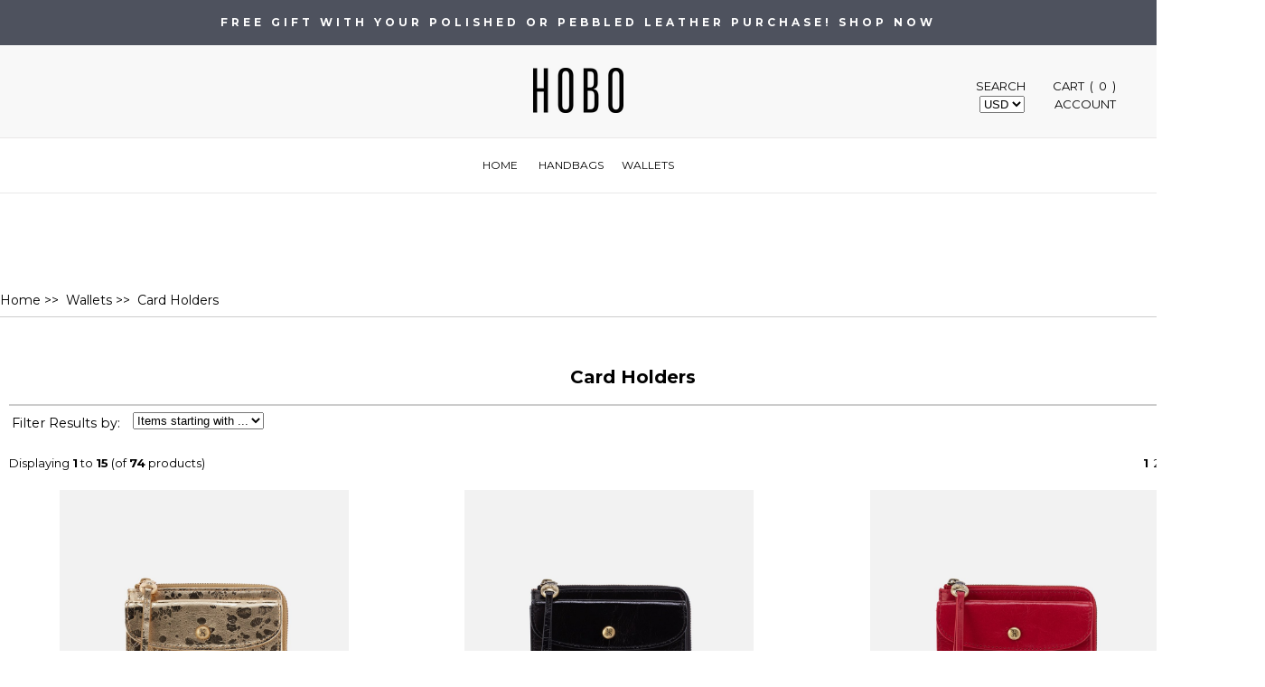

--- FILE ---
content_type: text/html; charset=utf-8
request_url: https://www.hobo--handbags.com/card-holders-c-9_11/
body_size: 7328
content:
<!DOCTYPE html PUBLIC "-//W3C//DTD XHTML 1.0 Transitional//EN" "http://www.w3.org/TR/xhtml1/DTD/xhtml1-transitional.dtd">
<html xmlns="http://www.w3.org/1999/xhtml" dir="ltr" lang="en">
<head>
<title>Card Holders : Hobo Handbags | Leather Handbags, Purses & Wallets Crafted For Discovery</title>
<meta http-equiv="Content-Type" content="text/html; charset=utf-8" />
<meta name="keywords" content="hobo handbags,hobo bags,hobo purses,hobo wallets Card Holders" />
<meta name="description" content="Hobo Handbags | Leather Handbags, Purses & Wallets Crafted For Discovery : Card Holders - hobo handbags,hobo bags,hobo purses,hobo wallets" />
<meta http-equiv="imagetoolbar" content="no" />
<meta name="author" content="" />
<meta name="generator" content="" />
  <link rel="stylesheet" type="text/css" href="//fonts.googleapis.com/css?family=Oswald:300,400,700">
<link href='//fonts.googleapis.com/css?family=Montserrat:400,700' rel='stylesheet' type='text/css'>
<link rel="stylesheet" href="//fonts.googleapis.com/css?family=Dancing+Script:400,700" />

<base href="/" />
<link rel="canonical" href="https://www.hobo--handbags.com/card-holders-c-9_11/" />

<link rel="stylesheet" type="text/css" href="includes/templates/classic/css/stylesheet.css" />
<link rel="stylesheet" type="text/css" href="includes/templates/classic/css/stylesheet2.css" />
<link rel="stylesheet" type="text/css" href="includes/templates/classic/css/stylesheet_cart.css" />
<link rel="stylesheet" type="text/css" href="includes/templates/classic/css/stylesheet_css_buttons.css" />
<link rel="stylesheet" type="text/css" href="includes/templates/classic/css/stylesheet_font-awesome.css" />
<link rel="stylesheet" type="text/css" href="includes/templates/classic/css/stylesheet_font-awesome.min.css" />
<link rel="stylesheet" type="text/css" href="includes/templates/classic/css/stylesheet_size.css" />
<link rel="stylesheet" type="text/css" href="includes/templates/classic/css/stylesheet_swiper.min.css" />
<link rel="stylesheet" type="text/css" media="print" href="includes/templates/classic/css/print_stylesheet.css" />
<script type="text/javascript" src="includes/templates/classic/jscript/jscript_00_jquery-2.1.1.min.js"></script>
<script type="text/javascript" src="includes/templates/classic/jscript/jscript_swiper.min.js"></script>
  <script>window.jQuery || document.write('<script src="//code.jquery.com/jquery-1.11.1.min.js"><\/script>');</script>
  <script>window.jQuery || document.write('<script src="includes/templates/classic/jscript/jquery.min.js"><\/script>');</script>

<link rel="stylesheet" type="text/css" href="includes/templates/classic/css/zen_lightbox.css"><script type="text/javascript">
        if (typeof jQuery == 'undefined') {  
  document.write("<scr" + "ipt type=\"text/javascript\" src=\"//code.jquery.com/jquery-1.11.3.min.js\"></scr" + "ipt>");
  }
</script>
<script language="javascript" type="text/javascript"><!--
/*
	Slimbox v2.04 - The ultimate lightweight Lightbox clone for jQuery
	(c) 2007-2010 Christophe Beyls <http://www.digitalia.be>
	MIT-style license.
*/
eval(function(p,a,c,k,e,r){e=function(c){return(c<a?'':e(parseInt(c/a)))+((c=c%a)>35?String.fromCharCode(c+29):c.toString(36))};if(!''.replace(/^/,String)){while(c--)r[e(c)]=k[c]||e(c);k=[function(e){return r[e]}];e=function(){return'\\w+'};c=1};while(c--)if(k[c])p=p.replace(new RegExp('\\b'+e(c)+'\\b','g'),k[c]);return p}('(3(w){5 E=w(18),u,f,F=-1,n,x,D,v,y,L,r,m=!18.23,s=[],l=1r.24,k={},t=1f 19(),J=1f 19(),H,a,g,p,I,d,G,c,A,K;w(3(){w("25").1a(w([H=w(\'<Z 9="26" />\').12(C)[0],a=w(\'<Z 9="28" />\')[0],G=w(\'<Z 9="29" />\')[0]]).6("16","1s"));g=w(\'<Z 9="1t" />\').1u(a).1a(p=w(\'<Z 11="1g: 2a;" />\').1a([I=w(\'<a 9="2b" 1b="#" />\').12(B)[0],d=w(\'<a 9="2c" 1b="#" />\').12(e)[0]])[0])[0];c=w(\'<Z 9="2d" />\').1u(G).1a([w(\'<a 9="2e" 1b="#" />\').12(C)[0],A=w(\'<Z 9="2f" />\')[0],K=w(\'<Z 9="2g" />\')[0],w(\'<Z 11="2h: 2i;" />\')[0]])[0]});w.1h=3(O,N,M){u=w.2j({17:1i,1v:0.8,1j:1c,1k:1c,1l:"2k",1w:1x,1y:1x,1z:1c,1A:1c,1B:"19 {x} 2l {y}",1C:[27,2m,2n],1D:[2o,2p],1E:[2q,2r]},M);4(2s O=="2t"){O=[[O,N]];N=0}y=E.1F()+(E.X()/2);L=u.1w;r=u.1y;w(a).6({1d:1G.1H(0,y-(r/2)),Y:L,X:r,1m:-L/2}).1n();v=m||(H.1I&&(H.1I.1g!="2u"));4(v){H.11.1g="2v"}w(H).6("1J",u.1v).1K(u.1j);z();j(1);f=O;u.17=u.17&&(f.13>1);7 b(N)};w.2w.1h=3(M,P,O){P=P||3(Q){7[Q.1b,Q.2x]};O=O||3(){7 1L};5 N=1M;7 N.1N("12").12(3(){5 S=1M,U=0,T,Q=0,R;T=w.2y(N,3(W,V){7 O.2z(S,W,V)});2A(R=T.13;Q<R;++Q){4(T[Q]==S){U=Q}T[Q]=P(T[Q],Q)}7 w.1h(T,U,M)})};3 z(){5 N=E.2B(),M=E.Y();w([a,G]).6("1O",N+(M/2));4(v){w(H).6({1O:N,1d:E.1F(),Y:M,X:E.X()})}}3 j(M){4(M){w("2C").2D(m?"2E":"2F").1P(3(O,P){s[O]=[P,P.11.10];P.11.10="1e"})}1o{w.1P(s,3(O,P){P[0].11.10=P[1]});s=[]}5 N=M?"2G":"1N";E[N]("2H 2I",z);w(1r)[N]("2J",o)}3 o(O){5 N=O.2K,M=w.2L;7(M(N,u.1C)>=0)?C():(M(N,u.1E)>=0)?e():(M(N,u.1D)>=0)?B():1Q}3 B(){7 b(x)}3 e(){7 b(D)}3 b(M){4(M>=0){F=M;n=f[F][0];x=(F||(u.17?f.13:0))-1;D=((F+1)%f.13)||(u.17?0:-1);q();a.1R="2M";k=1f 19();k.1S=i;k.14=n}7 1i}3 i(){a.1R="";5 b=18.2N-15;5 c=18.2O-20;5 e=(b>c)?c:b;5 j=k.Y;5 l=k.X;4(j>l){l=e*l/j;j=e}1o{j=e*j/l;l=e}4(k.Y>j||k.X>l){$(g).6({1T:"1U("+n+")",2P:""+j+"1V "+l+"1V",10:"1e",16:"2Q"});$(p).Y(j);$([p,I,d]).X(l)}1o{$(g).6({1T:"1U("+n+")",10:"1e",16:""});$(p).Y(k.Y);$([p,I,d]).X(k.X)}$(\'#1t\').6(\'2R-2S\',\'2T\');w(A).1W(f[F][1]||"");w(K).1W((((f.13>1)&&u.1B)||"").1X(/{x}/,F+1).1X(/{y}/,f.13));4(x>=0){t.14=f[x][0]}4(D>=0){J.14=f[D][0]}L=g.1Y;r=g.1p;5 M=1G.1H(0,y-(r/2));4(a.1p!=r){w(a).1q({X:r,1d:M},u.1k,u.1l)}4(a.1Y!=L){w(a).1q({Y:L,1m:-L/2},u.1k,u.1l)}w(a).2U(3(){w(G).6({Y:L,1d:M+r,1m:-L/2,10:"1e",16:""});w(g).6({16:"1s",10:"",1J:""}).1K(u.1z,h)})}3 h(){4(x>=0){w(I).1n()}4(D>=0){w(d).1n()}w(c).6("1Z",-c.1p).1q({1Z:0},u.1A);G.11.10=""}3 q(){k.1S=1Q;k.14=t.14=J.14=n;w([a,g,c]).21(1L);w([I,d,g,G]).22()}3 C(){4(F>=0){q();F=x=D=-1;w(a).22();w(H).21().2V(u.1j,j)}7 1i}})(2W);',62,183,'|||function|if|var|css|return||id||||||||||||||||||||||||||||||||||||||||||||||||||height|width|div|visibility|style|click|length|src||display|loop|window|Image|append|href|400|top|hidden|new|position|slimbox|false|overlayFadeDuration|resizeDuration|resizeEasing|marginLeft|show|else|offsetHeight|animate|document|none|lbImage|appendTo|overlayOpacity|initialWidth|250|initialHeight|imageFadeDuration|captionAnimationDuration|counterText|closeKeys|previousKeys|nextKeys|scrollTop|Math|max|currentStyle|opacity|fadeIn|true|this|unbind|left|each|null|className|onload|backgroundImage|url|px|html|replace|offsetWidth|marginTop||stop|hide|XMLHttpRequest|documentElement|body|lbOverlay||lbCenter|lbBottomContainer|relative|lbPrevLink|lbNextLink|lbBottom|lbCloseLink|lbCaption|lbNumber|clear|both|extend|swing|of|88|67|37|80|39|78|typeof|string|fixed|absolute|fn|title|grep|call|for|scrollLeft|object|add|select|embed|bind|scroll|resize|keydown|which|inArray|lbLoading|innerWidth|innerHeight|backgroundSize|block|background|size|contain|queue|fadeOut|jQuery'.split('|'),0,{}))
// AUTOLOAD CODE BLOCK (MAY BE CHANGED OR REMOVED)
if (!/android|iphone|ipod|series60|symbian|windows ce|blackberry/i.test(navigator.userAgent)) {
	jQuery(function($) {
		$("a[rel^='lightbox']").slimbox({/* Put custom options here */
		
				loop: false,
				initialWidth: 100, //1024
				initialHeight: 100, //768
				overlayOpacity: 0.8,
				overlayFadeDuration: 800,
				resizeDuration: 400,
				resizeEasing: "easeOutElastic",
				imageFadeDuration: 400,
				counterText: "<strong>{x}</strong> of <strong>{y}</strong>",
				previousKeys: [37, 80, 16],
				nextKeys: [39, 78, 17],
				closeKeys: [27, 70],
				captionAnimationDuration: 0,
		
		}, null, function(el) {
			return (this == el) || ((this.rel.length > 8) && (this.rel == el.rel));
		});
	});
}
jQuery(function($) {
        $("a[rel^='lightbox']").slimbox({overlayOpacity:0.8,overlayFadeDuration:400,resizeDuration:400,resizeTransition:false,initialWidth:250,initialHeight:250,imageFadeDuration:400,captionAnimationDuration:400,counterText:false,closeKeys:[false],previousKeys:[false],nextKeys:[false]}, function(el) 
        {
                return [el.href, el.title /* + '<br /><a href="' + el.href + '">Download this image</a>'*/];
        }, function(el) {
                return (this == el) || ((this.rel.length > 8) && (this.rel == el.rel));
        });
        });
//--></script>

</head>

<body id="indexBody">

<div class="topDiv">



<!--bof-header logo and navigation display-->
<div class="navbar-inner">
  <div class="topx">
     FREE GIFT WITH YOUR POLISHED OR PEBBLED LEATHER PURCHASE! SHOP NOW
    </div>
    <div style="clear: both;"></div>
	<div class="headerss">
          <div class="leftlogos">
              &nbsp;
          </div>
          <div class="centermenu">
               <a href="https://www.hobo--handbags.com/"><img src="images/logo.png"></a>
          </div>
          <div class="rightacc">
              
            <ul>
                     <li><a href="shopping_cart.html">Cart&nbsp;&nbsp;(&nbsp;&nbsp;0&nbsp;&nbsp;)</a></li>
                      
                       <li class="searchlic"><a onclick="$('.searchdiv').toggle()" href="javascript:void(0)">Search</a><div style="display: none;" class="searchdiv"><form name="quick_find_header" action="https://www.hobo--handbags.com/index.php?main_page=advanced_search_result" method="get"><input type="hidden" name="main_page" value="advanced_search_result" /><input type="hidden" name="search_in_description" value="1" /><input type="text" name="keyword" id="searchText" value="Enter search keywords here" onfocus="if (this.value == 'Enter search keywords here') this.value = '';" onblur="if (this.value == '') this.value = 'Enter search keywords here';" />&nbsp;<button class="fa fa-search button" type="submit"></button></form></div></li>
                       <li><a href="account.html">Account</a></li>
                       <li>            <form name="currencies" action="https://www.hobo--handbags.com/" method="get">               
            <select name="currency"  onchange="this.form.submit();">
  <option value="USD" selected="selected">USD</option>
  <option value="EUR">EUR</option>
  <option value="GBP">GBP</option>
  <option value="CAD">CAD</option>
  <option value="AUD">AUD</option>
  <option value="VND">VND</option>
</select>
<input type="hidden" name="main_page" value="index" /><input type="hidden" name="cPath" value="9_11" />            </form>
             </li>
                
               
                
                
                </ul>

          </div> 
          <div style="clear: both"></div>
    </div>
    <div style="clear: both"></div>
    <div class="menuss">
      
      <ul id="dropdown-menu">
            <li class="topNavList homea"><a href="https://www.hobo--handbags.com/">Home</a></li>
            <li class="topNavList"><a href="https://www.hobo--handbags.com/handbags-c-1/">Handbags</a></li><li class="topNavList"><a href="https://www.hobo--handbags.com/wallets-c-9/">Wallets</a></li>
          </ul>  
    </div>
  

</div>





<div style="clear: both"></div>

<div style="clear: both"></div>



<div style="clear: both"></div>
  </div>
  
<div class="brd">
<!-- bof  breadcrumb -->
    <div id="navBreadCrumb">  <a href="https://www.hobo--handbags.com/">Home</a>&nbsp;>>&nbsp;
  <a href="https://www.hobo--handbags.com/wallets-c-9/">Wallets</a>&nbsp;>>&nbsp;
Card Holders
</div>
<!-- eof breadcrumb -->
<div style="clear: both"></div>
</div>

<div width="100%" id="contentMainWrapper">


  <div class="tableCenterDiv">
    <div class="div2">


<div class="centerColumn" id="indexProductList">

<h1 id="productListHeading">Card Holders</h1>




<form name="filter" action="https://www.hobo--handbags.com/" method="get"><label class="inputLabel">Filter Results by:</label><input type="hidden" name="main_page" value="index" /><input type="hidden" name="cPath" value="9_11" /><input type="hidden" name="sort" value="20a" /><select name="alpha_filter_id" onchange="this.form.submit()">
  <option value="0">Items starting with ...</option>
  <option value="65">A</option>
  <option value="66">B</option>
  <option value="67">C</option>
  <option value="68">D</option>
  <option value="69">E</option>
  <option value="70">F</option>
  <option value="71">G</option>
  <option value="72">H</option>
  <option value="73">I</option>
  <option value="74">J</option>
  <option value="75">K</option>
  <option value="76">L</option>
  <option value="77">M</option>
  <option value="78">N</option>
  <option value="79">O</option>
  <option value="80">P</option>
  <option value="81">Q</option>
  <option value="82">R</option>
  <option value="83">S</option>
  <option value="84">T</option>
  <option value="85">U</option>
  <option value="86">V</option>
  <option value="87">W</option>
  <option value="88">X</option>
  <option value="89">Y</option>
  <option value="90">Z</option>
  <option value="48">0</option>
  <option value="49">1</option>
  <option value="50">2</option>
  <option value="51">3</option>
  <option value="52">4</option>
  <option value="53">5</option>
  <option value="54">6</option>
  <option value="55">7</option>
  <option value="56">8</option>
  <option value="57">9</option>
</select>
</form>
<br class="clearBoth" />

<form name="multiple_products_cart_quantity" action="https://www.hobo--handbags.com/card-holders-c-9_11/?sort=20a&amp;action=multiple_products_add_product" method="post" enctype="multipart/form-data"><input type="hidden" name="securityToken" value="c802ce05123fa94ceae133d3043186fd" /><div id="productListing">
<br class="clearBoth" />

<div id="productsListingTopNumber" class="navSplitPagesResult back">Displaying <strong>1</strong> to <strong>15</strong> (of <strong>74</strong> products)</div>
<div id="productsListingListingTopLinks" class="navSplitPagesLinks forward"> &nbsp;<strong class="current">1</strong>&nbsp;&nbsp;<a href="https://www.hobo--handbags.com/card-holders-c-9_11/?sort=20a&amp;page=2" title=" Page 2 ">2</a>&nbsp;&nbsp;<a href="https://www.hobo--handbags.com/card-holders-c-9_11/?sort=20a&amp;page=3" title=" Page 3 ">3</a>&nbsp;&nbsp;<a href="https://www.hobo--handbags.com/card-holders-c-9_11/?sort=20a&amp;page=4" title=" Page 4 ">4</a>&nbsp;&nbsp;<a href="https://www.hobo--handbags.com/card-holders-c-9_11/?sort=20a&amp;page=5" title=" Page 5 ">5</a>&nbsp;&nbsp;<a href="https://www.hobo--handbags.com/card-holders-c-9_11/?sort=20a&amp;page=2" title=" Next Page ">[Next&nbsp;&gt;&gt;]</a>&nbsp;</div>
<br class="clearBoth" />


    <div class="centerBoxContentsProducts centeredContent back" style="width:32.5%;"><div class="product-col"><div class="productsImgs"><a href="https://www.hobo--handbags.com/card-holders-c-9_11/hobo-addi-card-case-in-metallic-leather-gilded-marble-p-797.html"><img src="images/Hobo/kVBJJ66n.jpg" alt="Hobo | Addi Card Case in Metallic Leather - Gilded Marble" title=" Hobo | Addi Card Case in Metallic Leather - Gilded Marble " width="320" height="320" class="listingProductImage" /></a></div><div class="productsName"><a href="https://www.hobo--handbags.com/card-holders-c-9_11/hobo-addi-card-case-in-metallic-leather-gilded-marble-p-797.html">Hobo | Addi Card Case in Metallic Leather - Gilded Marble</a></div><div class="price"><span class="normalprice">$98.00 </span>&nbsp;<span class="productSpecialPrice">$72.99</span><span class="productPriceDiscount"><br />Save:&nbsp;26% off</span><br /></div></div></div>
    <div class="centerBoxContentsProducts centeredContent back" style="width:32.5%;"><div class="product-col"><div class="productsImgs"><a href="https://www.hobo--handbags.com/card-holders-c-9_11/hobo-addi-card-case-in-polished-leather-black-p-798.html"><img src="images/Hobo/u3aMxc5X.jpg" alt="Hobo | Addi Card Case in Polished Leather - Black" title=" Hobo | Addi Card Case in Polished Leather - Black " width="320" height="320" class="listingProductImage" /></a></div><div class="productsName"><a href="https://www.hobo--handbags.com/card-holders-c-9_11/hobo-addi-card-case-in-polished-leather-black-p-798.html">Hobo | Addi Card Case in Polished Leather - Black</a></div><div class="price"><span class="normalprice">$88.00 </span>&nbsp;<span class="productSpecialPrice">$65.99</span><span class="productPriceDiscount"><br />Save:&nbsp;25% off</span><br /></div></div></div>
    <div class="centerBoxContentsProducts centeredContent back" style="width:32.5%;"><div class="product-col"><div class="productsImgs"><a href="https://www.hobo--handbags.com/card-holders-c-9_11/hobo-addi-card-case-in-polished-leather-claret-p-799.html"><img src="images/Hobo/qSYdIA6P.jpg" alt="Hobo | Addi Card Case in Polished Leather - Claret" title=" Hobo | Addi Card Case in Polished Leather - Claret " width="320" height="320" class="listingProductImage" /></a></div><div class="productsName"><a href="https://www.hobo--handbags.com/card-holders-c-9_11/hobo-addi-card-case-in-polished-leather-claret-p-799.html">Hobo | Addi Card Case in Polished Leather - Claret</a></div><div class="price"><span class="normalprice">$88.00 </span>&nbsp;<span class="productSpecialPrice">$65.99</span><span class="productPriceDiscount"><br />Save:&nbsp;25% off</span><br /></div></div></div>
<br class="clearBoth" />

    <div class="centerBoxContentsProducts centeredContent back" style="width:32.5%;"><div class="product-col"><div class="productsImgs"><a href="https://www.hobo--handbags.com/card-holders-c-9_11/hobo-addi-card-case-in-polished-leather-light-grey-p-800.html"><img src="images/Hobo/CBCoV50l.jpg" alt="Hobo | Addi Card Case in Polished Leather - Light Grey" title=" Hobo | Addi Card Case in Polished Leather - Light Grey " width="320" height="320" class="listingProductImage" /></a></div><div class="productsName"><a href="https://www.hobo--handbags.com/card-holders-c-9_11/hobo-addi-card-case-in-polished-leather-light-grey-p-800.html">Hobo | Addi Card Case in Polished Leather - Light Grey</a></div><div class="price"><span class="normalprice">$88.00 </span>&nbsp;<span class="productSpecialPrice">$65.99</span><span class="productPriceDiscount"><br />Save:&nbsp;25% off</span><br /></div></div></div>
    <div class="centerBoxContentsProducts centeredContent back" style="width:32.5%;"><div class="product-col"><div class="productsImgs"><a href="https://www.hobo--handbags.com/card-holders-c-9_11/hobo-carte-card-case-in-metallic-leather-argento-p-801.html"><img src="images/Hobo/AA54uLqT.jpg" alt="Hobo | Carte Card Case in Metallic Leather - Argento" title=" Hobo | Carte Card Case in Metallic Leather - Argento " width="320" height="320" class="listingProductImage" /></a></div><div class="productsName"><a href="https://www.hobo--handbags.com/card-holders-c-9_11/hobo-carte-card-case-in-metallic-leather-argento-p-801.html">Hobo | Carte Card Case in Metallic Leather - Argento</a></div><div class="price"><span class="normalprice">$88.00 </span>&nbsp;<span class="productSpecialPrice">$65.99</span><span class="productPriceDiscount"><br />Save:&nbsp;25% off</span><br /></div></div></div>
    <div class="centerBoxContentsProducts centeredContent back" style="width:32.5%;"><div class="product-col"><div class="productsImgs"><a href="https://www.hobo--handbags.com/card-holders-c-9_11/hobo-carte-card-case-in-metallic-leather-gold-leaf-p-802.html"><img src="images/Hobo/3zB87cV3.jpg" alt="Hobo | Carte Card Case in Metallic Leather - Gold Leaf" title=" Hobo | Carte Card Case in Metallic Leather - Gold Leaf " width="320" height="320" class="listingProductImage" /></a></div><div class="productsName"><a href="https://www.hobo--handbags.com/card-holders-c-9_11/hobo-carte-card-case-in-metallic-leather-gold-leaf-p-802.html">Hobo | Carte Card Case in Metallic Leather - Gold Leaf</a></div><div class="price"><span class="normalprice">$88.00 </span>&nbsp;<span class="productSpecialPrice">$65.99</span><span class="productPriceDiscount"><br />Save:&nbsp;25% off</span><br /></div></div></div>
<br class="clearBoth" />

    <div class="centerBoxContentsProducts centeredContent back" style="width:32.5%;"><div class="product-col"><div class="productsImgs"><a href="https://www.hobo--handbags.com/card-holders-c-9_11/hobo-carte-card-case-in-pebbled-leather-black-p-803.html"><img src="images/Hobo/lgT3wCg5.jpg" alt="Hobo | Carte Card Case in Pebbled Leather - Black" title=" Hobo | Carte Card Case in Pebbled Leather - Black " width="320" height="320" class="listingProductImage" /></a></div><div class="productsName"><a href="https://www.hobo--handbags.com/card-holders-c-9_11/hobo-carte-card-case-in-pebbled-leather-black-p-803.html">Hobo | Carte Card Case in Pebbled Leather - Black</a></div><div class="price"><span class="normalprice">$78.00 </span>&nbsp;<span class="productSpecialPrice">$49.99</span><span class="productPriceDiscount"><br />Save:&nbsp;36% off</span><br /></div></div></div>
    <div class="centerBoxContentsProducts centeredContent back" style="width:32.5%;"><div class="product-col"><div class="productsImgs"><a href="https://www.hobo--handbags.com/card-holders-c-9_11/hobo-carte-card-case-in-pebbled-leather-flax-p-804.html"><img src="images/Hobo/CUWecsIr.jpg" alt="Hobo | Carte Card Case in Pebbled Leather - Flax" title=" Hobo | Carte Card Case in Pebbled Leather - Flax " width="320" height="320" class="listingProductImage" /></a></div><div class="productsName"><a href="https://www.hobo--handbags.com/card-holders-c-9_11/hobo-carte-card-case-in-pebbled-leather-flax-p-804.html">Hobo | Carte Card Case in Pebbled Leather - Flax</a></div><div class="price"><span class="normalprice">$78.00 </span>&nbsp;<span class="productSpecialPrice">$49.99</span><span class="productPriceDiscount"><br />Save:&nbsp;36% off</span><br /></div></div></div>
    <div class="centerBoxContentsProducts centeredContent back" style="width:32.5%;"><div class="product-col"><div class="productsImgs"><a href="https://www.hobo--handbags.com/card-holders-c-9_11/hobo-carte-card-case-in-pebbled-leather-mauve-p-805.html"><img src="images/Hobo/DDbScSkP.jpg" alt="Hobo | Carte Card Case in Pebbled Leather - Mauve" title=" Hobo | Carte Card Case in Pebbled Leather - Mauve " width="320" height="320" class="listingProductImage" /></a></div><div class="productsName"><a href="https://www.hobo--handbags.com/card-holders-c-9_11/hobo-carte-card-case-in-pebbled-leather-mauve-p-805.html">Hobo | Carte Card Case in Pebbled Leather - Mauve</a></div><div class="price"><span class="normalprice">$78.00 </span>&nbsp;<span class="productSpecialPrice">$49.99</span><span class="productPriceDiscount"><br />Save:&nbsp;36% off</span><br /></div></div></div>
<br class="clearBoth" />

    <div class="centerBoxContentsProducts centeredContent back" style="width:32.5%;"><div class="product-col"><div class="productsImgs"><a href="https://www.hobo--handbags.com/card-holders-c-9_11/hobo-carte-card-case-in-pebbled-leather-ruby-wine-p-806.html"><img src="images/Hobo/pL7FxLEU.jpg" alt="Hobo | Carte Card Case in Pebbled Leather - Ruby Wine" title=" Hobo | Carte Card Case in Pebbled Leather - Ruby Wine " width="320" height="320" class="listingProductImage" /></a></div><div class="productsName"><a href="https://www.hobo--handbags.com/card-holders-c-9_11/hobo-carte-card-case-in-pebbled-leather-ruby-wine-p-806.html">Hobo | Carte Card Case in Pebbled Leather - Ruby Wine</a></div><div class="price"><span class="normalprice">$78.00 </span>&nbsp;<span class="productSpecialPrice">$49.99</span><span class="productPriceDiscount"><br />Save:&nbsp;36% off</span><br /></div></div></div>
    <div class="centerBoxContentsProducts centeredContent back" style="width:32.5%;"><div class="product-col"><div class="productsImgs"><a href="https://www.hobo--handbags.com/card-holders-c-9_11/hobo-carte-card-case-in-pebbled-leather-sandstorm-p-807.html"><img src="images/Hobo/zRKHj5ME.jpg" alt="Hobo | Carte Card Case in Pebbled Leather - Sandstorm" title=" Hobo | Carte Card Case in Pebbled Leather - Sandstorm " width="320" height="320" class="listingProductImage" /></a></div><div class="productsName"><a href="https://www.hobo--handbags.com/card-holders-c-9_11/hobo-carte-card-case-in-pebbled-leather-sandstorm-p-807.html">Hobo | Carte Card Case in Pebbled Leather - Sandstorm</a></div><div class="price"><span class="normalprice">$78.00 </span>&nbsp;<span class="productSpecialPrice">$49.95</span><span class="productPriceDiscount"><br />Save:&nbsp;36% off</span><br /></div></div></div>
    <div class="centerBoxContentsProducts centeredContent back" style="width:32.5%;"><div class="product-col"><div class="productsImgs"><a href="https://www.hobo--handbags.com/card-holders-c-9_11/hobo-carte-card-case-in-pebbled-leather-taupe-p-808.html"><img src="images/Hobo/suN8a0Fl.jpg" alt="Hobo | Carte Card Case in Pebbled Leather - Taupe" title=" Hobo | Carte Card Case in Pebbled Leather - Taupe " width="320" height="320" class="listingProductImage" /></a></div><div class="productsName"><a href="https://www.hobo--handbags.com/card-holders-c-9_11/hobo-carte-card-case-in-pebbled-leather-taupe-p-808.html">Hobo | Carte Card Case in Pebbled Leather - Taupe</a></div><div class="price"><span class="normalprice">$78.00 </span>&nbsp;<span class="productSpecialPrice">$49.95</span><span class="productPriceDiscount"><br />Save:&nbsp;36% off</span><br /></div></div></div>
<br class="clearBoth" />

    <div class="centerBoxContentsProducts centeredContent back" style="width:32.5%;"><div class="product-col"><div class="productsImgs"><a href="https://www.hobo--handbags.com/card-holders-c-9_11/hobo-carte-card-case-in-pebbled-metallic-leather-pewter-p-809.html"><img src="images/Hobo/ojbF7tbk.jpg" alt="Hobo | Carte Card Case in Pebbled Metallic Leather - Pewter" title=" Hobo | Carte Card Case in Pebbled Metallic Leather - Pewter " width="320" height="320" class="listingProductImage" /></a></div><div class="productsName"><a href="https://www.hobo--handbags.com/card-holders-c-9_11/hobo-carte-card-case-in-pebbled-metallic-leather-pewter-p-809.html">Hobo | Carte Card Case in Pebbled Metallic Leather - Pewter</a></div><div class="price"><span class="normalprice">$88.00 </span>&nbsp;<span class="productSpecialPrice">$65.95</span><span class="productPriceDiscount"><br />Save:&nbsp;25% off</span><br /></div></div></div>
    <div class="centerBoxContentsProducts centeredContent back" style="width:32.5%;"><div class="product-col"><div class="productsImgs"><a href="https://www.hobo--handbags.com/card-holders-c-9_11/hobo-carte-card-case-in-printed-leather-opal-snake-print-p-810.html"><img src="images/Hobo/2GAK7VJJ.jpg" alt="Hobo | Carte Card Case in Printed Leather - Opal Snake Print" title=" Hobo | Carte Card Case in Printed Leather - Opal Snake Print " width="320" height="320" class="listingProductImage" /></a></div><div class="productsName"><a href="https://www.hobo--handbags.com/card-holders-c-9_11/hobo-carte-card-case-in-printed-leather-opal-snake-print-p-810.html">Hobo | Carte Card Case in Printed Leather - Opal Snake Print</a></div><div class="price"><span class="normalprice">$88.00 </span>&nbsp;<span class="productSpecialPrice">$65.95</span><span class="productPriceDiscount"><br />Save:&nbsp;25% off</span><br /></div></div></div>
    <div class="centerBoxContentsProducts centeredContent back" style="width:32.5%;"><div class="product-col"><div class="productsImgs"><a href="https://www.hobo--handbags.com/card-holders-c-9_11/hobo-carte-card-case-in-printed-leather-shooting-stars-p-811.html"><img src="images/Hobo/R5eKcbKZ.jpg" alt="Hobo | Carte Card Case in Printed Leather - Shooting Stars" title=" Hobo | Carte Card Case in Printed Leather - Shooting Stars " width="320" height="320" class="listingProductImage" /></a></div><div class="productsName"><a href="https://www.hobo--handbags.com/card-holders-c-9_11/hobo-carte-card-case-in-printed-leather-shooting-stars-p-811.html">Hobo | Carte Card Case in Printed Leather - Shooting Stars</a></div><div class="price"><span class="normalprice">$88.00 </span>&nbsp;<span class="productSpecialPrice">$65.95</span><span class="productPriceDiscount"><br />Save:&nbsp;25% off</span><br /></div></div></div>
<br class="clearBoth" />
 

<div id="productsListingBottomNumber" class="navSplitPagesResult back">Displaying <strong>1</strong> to <strong>15</strong> (of <strong>74</strong> products)</div>
<div  id="productsListingListingBottomLinks" class="navSplitPagesLinks forward"> &nbsp;<strong class="current">1</strong>&nbsp;&nbsp;<a href="https://www.hobo--handbags.com/card-holders-c-9_11/?sort=20a&amp;page=2" title=" Page 2 ">2</a>&nbsp;&nbsp;<a href="https://www.hobo--handbags.com/card-holders-c-9_11/?sort=20a&amp;page=3" title=" Page 3 ">3</a>&nbsp;&nbsp;<a href="https://www.hobo--handbags.com/card-holders-c-9_11/?sort=20a&amp;page=4" title=" Page 4 ">4</a>&nbsp;&nbsp;<a href="https://www.hobo--handbags.com/card-holders-c-9_11/?sort=20a&amp;page=5" title=" Page 5 ">5</a>&nbsp;&nbsp;<a href="https://www.hobo--handbags.com/card-holders-c-9_11/?sort=20a&amp;page=2" title=" Next Page ">[Next&nbsp;&gt;&gt;]</a>&nbsp;</div>
<br class="clearBoth" />

<br class="clearBoth" />
</div>

</form>




</div>

</div>

  </div>
   <div class="clearBoth"></div>
</div>


</div>




<div class="footer">
<div style="display:none;">
	</div>

<div class="footertopimg"><img src="images/make-life-beautiful.png"></div>

<div id="bottom_box">

<div class="link_box">
        <dl class="dlone dl2">

            <dt>HOT SELL </dt>
            
            <dd>
                
                <a href="crossbody-bags-c-1_5/">Crossbody Bags</a>
              <a href="shoulders-hobo-c-1_7/">Shoulders & Hobo</a>
              
             <a href="clutches-wristlets-c-1_3/">Clutches & Wristlets</a>
            

            </dd>

        </dl>  
        <dl class="dlone dl2">

            <dt>Help</dt>
            
            <dd>
                
                <a href="site_map.html">Site Map</a>
              <a href="page_5.html">About Hobo</a>
              <a href="conditions.html">Conditions of Use</a>
             
            

            </dd>

        </dl>     
        <dl>
        <dt>The details</dt>
        <dd>
        
        
        
        

               <a href="page_2.html">Return Policy</a>    

                <a href="privacy.html">Privacy Policy</a>
                  <a href="shippinginfo.html">Shipping & Returns</a>
       
         </dd>
        
        </dl>
        <dl class="twodl">

           
          <dt>SHOP</dt>
            <dd>
              
              <a href="https://www.hobo--handbags.com/handbags-c-1/">Handbags</a><a href="https://www.hobo--handbags.com/wallets-c-9/">Wallets</a>               
             

            </dd>

        </dl>   
          

        

           

        

        

        

        <dl class="dlthree">

            <dt>SERVICE</dt>
           <dd>
               <a href="account.html">Account</a>
               <a href="page_4.html">FAQ</a>
               <a href="contact_us.html">Contact Us</a>  
             
                  </div>
           </dd>
    

        </dl>

        

            



        <div class="clearboth"></div>

    </div>

 </div>
 <div class="payment">
   <div class="tt-box-copyright">&copy; Hobo Handbags. All Rights Reserved</div>
  
   <div style="clear: both"></div>
 </div>




<div class="clearBoth"></div>
  </div>







 <a rel="dofollow" href="https://www.oncloud--schuhe.com">On Cloud Schuhe</a>  |

<a rel="dofollow" href="https://www.keen-schuhe.com">Keen Schuhe</a>  |

 <a rel="dofollow" href="https://www.511-boots.com">511 Boots</a>  |

 <a rel="dofollow" href="https://www.rujo-boots.com">Rujo Boots</a>  |

 <a rel="dofollow" href="https://www.kizikshoes-canada.com">Kizik Shoes Canada </a> |
 <a rel="dofollow" href="https://www.mephisto--shoes.com">Mephisto Shoes</a>  |

 <a rel="dofollow" href="https://www.dolcevita-boots.com">Dolce Vita Boots</a>  |

 <a rel="dofollow" href="https://www.georgia--boot.com">Georgia Boot</a>  |
 <a rel="dofollow" href="https://www.propet--shoes.com">Propet Shoes</a>  |

 <a rel="dofollow" href="https://www.drew--shoes.com">Drew Shoes</a>  | 
<a rel="dofollow" href="https://www.whitemountain--shoes.com">White Mountain Shoes</a> |
<script>
    var swiper = new Swiper('.swiper-container', {
        pagination: '.swiper-pagination',
        nextButton: '.swiper-button-next',
        prevButton: '.swiper-button-prev',
        paginationClickable: true,
        spaceBetween: 30,
        centeredSlides: true,
        autoplay: 2500,
        autoplayDisableOnInteraction: false
    });
    </script>

<script defer src="https://static.cloudflareinsights.com/beacon.min.js/vcd15cbe7772f49c399c6a5babf22c1241717689176015" integrity="sha512-ZpsOmlRQV6y907TI0dKBHq9Md29nnaEIPlkf84rnaERnq6zvWvPUqr2ft8M1aS28oN72PdrCzSjY4U6VaAw1EQ==" data-cf-beacon='{"version":"2024.11.0","token":"c3a013c55e4e4c42b6e4c0a818f121e3","r":1,"server_timing":{"name":{"cfCacheStatus":true,"cfEdge":true,"cfExtPri":true,"cfL4":true,"cfOrigin":true,"cfSpeedBrain":true},"location_startswith":null}}' crossorigin="anonymous"></script>
</body></html>


--- FILE ---
content_type: text/css
request_url: https://www.hobo--handbags.com/includes/templates/classic/css/stylesheet2.css
body_size: 5635
content:


@font-face{font-family:'Sackers';src:url('../fonts/ATSackersGothic-Medium.eot');src:url('../fonts/ATSackersGothic-Medium.eot?#iefix') format('embedded-opentype'),url('../fonts/ATSackersGothic-Medium.woff2') format('woff2'),url('../fonts/ATSackersGothic-Medium.woff') format('woff'),url('../fonts/ATSackersGothic-Medium.ttf') format('truetype');font-weight:normal !important;font-style:normal;text-rendering:optimizeLegibility;-webkit-font-smoothing:antialiased}

@font-face{font-family:'Trade';src:url('../fonts/TradeGothicLTStd-Bold.eot');src:url('../fonts/TradeGothicLTStd-Bold.eot?#iefix') format('embedded-opentype'),url('../fonts/TradeGothicLTStd-Bold.woff2') format('woff2'),url('../fonts/TradeGothicLTStd-Bold.woff') format('woff'),url('../fonts/TradeGothicLTStd-Bold.ttf') format('truetype');font-weight:bold !important;font-style:normal;text-rendering:optimizeLegibility;-webkit-font-smoothing:antialiased}


#navColumnOne,.div2,#navColumnTwo{ float:left;}
#mainWrapper{ width:1400px;}

#indexHomeBody .div2{ width:100%;}
#productAttributes select{ height:30px; width:150px;}
#checkoutpaymentBody .div2{ width:790px; margin:0 auto;}
#checkoutshippingBody .div2{ width:790px; margin:0 auto; float:none;}
#productinfoBody .div2{ width:100%}
#contentMainWrapper{  margin:0 auto; width: 1300px;}

#indexBody #contentMainWrapper{ width: 1400px; }

#onestepcheckoutBody .button_submit{ margin-bottom: 20px; }


.brd{ width: 100%; margin-bottom: 20px; margin-top: 100px; }
#navBreadCrumb{ width: 1300px; margin: 0 auto; background: none; }
#shoppingcartBody .div2{ width:100%;}
#navColumnOne, #navColumnTwo{ background: #f2f2f2; }

#onestepcheckoutBody .div2{ width:100%;}
.div2{ width:100%;}
#indexBody .div2{ width:100%;}
#indexHomeBody .centerColumn{ padding:0;}
.tableCenterDiv{ width:100%;}
#navColumnOne{ margin-right:15px; padding:10px;}
ul,li{ margin:0; padding:0; list-style:none;}
body{ font-family:'Montserrat' !important; background:#fff; color:#000; font-size:13px; line-height: 1.6em;}
a{ text-decoration:none; color:#000;}
.leftlogos{ float: left; width: 25%; }
.centermenu{ float: left; width: 50%; text-align: center; }
.rightacc{ float: right;width: 20%; }
.headerss{ padding: 25px 0; background: #f8f8f8; }
.rightacc ul li{ float: right; padding: 0 15px; }
.rightacc ul li a{ text-transform: uppercase; }
.rightacc{ float: right;  margin-top: 10px; margin-right: 30px;}

.menuss {
    text-align: center;border-bottom: 1px solid #e9e8e8;
    border-top: 1px solid #e9e8e8;
}

.loginright li a i{ color: #e8ca91 !important; }

.toptext{ width:100%; background:none repeat scroll 0 0 #f2f2f2; color:#282828; text-align:center;padding:10px 0;}	
.bandeau-top-title{font-family: 'Sackers',-apple-system,BlinkMacSystemFont,sans-serif;
    font-size: 15px;
    font-weight: normal;
    text-transform: lowercase !important; text-align:center; }


.headerwidth{ margin:0 auto; width:1170px;text-transform: uppercase;font-family: 'Oswald';}

.toptextwidth{ width: 90%; margin:0 auto; }
.topleft{ float: left;width: 33%; text-align: left; color: red; font-weight: 600;}
.topcenter{ float: left; width: 33%; }
.topright{float: left; width: 33%; }
.topright ul li{ float: right; }
.topright ul li a{ display: block;padding:0 10px; text-align: right; font-size: 14px; font-weight: bold; }
.topright i{ padding: 0 8px; }
.headernav li{ float:left;}

.menus {
    border-bottom: 1px solid #d5d5d5;
    border-top: 1px solid #d5d5d5;
    margin: 0 auto 20px;
    text-align: center;
    width: 100%;
}
.headernav li a{ color:#FFF;font-size:13px;font-family: 'Oswald';text-transform: uppercase; height:60px; display:block; line-height:60px; padding:0 10px;}

.caret {

    border-left: 4px solid transparent;
border-top: 4px solid;
    border-right: 4px solid transparent;

    

    display: inline-block;

    height: 0;

    vertical-align: top;

    width: 0; margin-top:6px; margin-left:5px;

}

.headernav li a:hover{    background-color: #555555;

    box-shadow: none;

    color: #eeeeee;}



.wrapper-container{ margin-top:75px;}

.header_right{ width:49%; float:left;}

#currency-picker-toggle{ margin-top:3px; color:#fff; font-size:14px;}

.currency-block{ float:left;}

.curren{ margin-top:20px;}
.curren select{ height:22px;}
.navright li{ float:left;}

.loginhead{ margin-left:10px;}

.navright li a{ color:#FFF;font-size:13px;font-family: 'Oswald';text-transform: uppercase; height:60px; display:block; line-height:60px; padding:0 20px;}



#menu2,#menu6{ position:relative;}



#dropdown-menu2{ position:absolute; top:40px; z-index:9999;border-bottom: 7px solid rgba(0, 0, 0, 0.2);

    border-left: 7px solid transparent;

    border-right: 7px solid transparent;

    content: "";

    display: inline-block;

    left: 5px;

    top: 30px;border: 1px solid rgba(0, 0, 0, 0.1); z-index:99999;

    border-radius: 3px;

    box-shadow: 0 3px 7px rgba(0, 0, 0, 0.1);margin: 2px 0 0;

    min-width: 160px;

    padding: 5px 0; background:#fff;}

#dropdown-menu:before,#dropdown-menu2:before {

    border-bottom: 7px solid rgba(0, 0, 0, 0.2);

    border-left: 7px solid transparent;

    border-right: 7px solid transparent;

    content: "";

    display: inline-block; 

    left: 15px;

    position: absolute;

    top: -7px;

}

#menu2 #dropdown-menu li{min-width: 160px;}

#menu2 #dropdown-menu li a{ height:auto; line-height:normal; padding:8px 5px; font-size:12px;}

#menu6 #dropdown-menu2 li{min-width: 160px;}

#menu6 #dropdown-menu2 li a{  height:auto; line-height:normal; padding:8px 5px; font-size:12px;}


#menu6 .fa-sort-desc{ padding:5px;}


#searchText{
    border: 2px solid #000;
    
    color: #000;
    float: left;
    font-size: 12px;
    font-style: italic;
    height: 40px;
    margin: 0;
    padding: 0 40px 0 15px;
    transition: none 0s ease 0s ;
    width: 85%;
}






.breadcrumb {
    background-color: #ffffff;
    border-bottom: 1px solid #ebebeb;
    border-radius: 0;
    list-style: none outside none;
    margin-bottom: 10px;
    padding: 8px 3px;
}

.breadcrumb {
    background-color: #f5f5f5;
    border-radius: 4px;
    list-style: none outside none;
    margin: 0 0 20px;
    padding: 8px 15px;
}
.breadcrumb {
    background-color: #eeeeee;
    border-radius: 0;
}

.breadcrumb li {
    display: inline-block;
    text-shadow: 0 1px 0 #ffffff;
}
.breadcrumb li, .breadcrumb li a {
    color: #666666;
    text-shadow: none;
}

.breadcrumb > li + li:before {
    color: #ccc;
    content: "/ ";
    padding: 0 5px;
}

.breadcrumb li.call-us {
    float: right;
    font-size: 18px;
    line-height: 18px;
}
.breadcrumb li, .breadcrumb li a {
    color: #666666;
    text-shadow: none;
}

.indexmail{ margin:0 auto; margin-top:20px; width:1280px;}

#mainWrapper{ width:1170px; margin:0 auto;}

hr {
    -moz-border-bottom-colors: none;
    -moz-border-left-colors: none;
    -moz-border-right-colors: none;
    -moz-border-top-colors: none;
    border-color: #eee -moz-use-text-color -moz-use-text-color;
    border-image: none;
    border-right: 0 none;
    border-style: solid none none;
    border-width: 1px 0 0;
    margin-bottom: 20px;
    margin-top: 20px;
}


#categories #categoriesHeading{ border-bottom: 1px solid #eeeeee;
    color: #000;
    font-size: 16px;
    font-weight: bold;
    padding: 12px 15px 12px 0;
    position: relative;
    text-transform: uppercase; text-align:left; padding-left: 10px;}

#productPrices{ font-size: 36px; color: #f94c43; }
#categoriesContent .categoryUl li a{     padding: 8px 8px;
    color: #333;
    font-size: 13px;
    font-weight: 400;
    border-bottom: 1px solid #ccc;
    display: block;
    text-transform: uppercase;}
#categoriesContent .categoryUl a.category-products{ font-size:11px; font-weight:normal; padding-left:5px; }

#firstfloor .centerBoxHeading{background: none repeat scroll 0 0 #fff;
    border-bottom: 1px solid #ccc;
    font-size: 18px;
    line-height: 35px;
    margin: 10px 0 25px;
    text-align: center; color:#000;}


#min{ border:none; font-size: 20px; background: #fff;  }
#add{ border:none; font-size: 20px; background: #fff; }
#text_box{ text-align: center; height: 30px; width: 60px;  }
.product-col{ height:450px;margin: 0px 4px; position: relative;
    padding: 0 10px; 
    text-align: center;width: 90%; padding-top:10px;text-align: center;}
.centerBoxWrapper .product-col{ height:450px;border: 1px solid #fff;margin: 0px 4px; background: #fff; position: relative;
    padding: 0 10px;
    text-align: center;width: 86%;padding-top:10px;}


.sale_banner {
    background: none repeat scroll 0 0 #f8353e;
    color: #fff;
    font-family: Oswald;
    font-size: 15px;
    font-weight: normal;
    letter-spacing: 1px;
    padding: 2px 12px;
    position: absolute;
    right: 0;
    text-align: center;
    text-transform: uppercase;
    top: 0;
}


.product-col .price{ font-size: 16px; font-weight: bold; }

.indextxt{ font-family:'Lucida Grande','Lucida Sans Unicode','Lucida Sans',Lucida,sans-serif; font-size:14px;}

.footer {
    margin:0 auto; width:1280px; margin-top:40px;
}

#productinfoBody #contentMainWrapper{ width: 1400px; }


#productDescription img {
    width: 100% !important;
}

#productListHeading{ text-align: center;padding: 20px; font-size: 20px; color: #000; border-bottom: 2px solid #ccc; }
.row-fluid [class*="span"] {
    box-sizing: border-box;
    display: block;
    float: left;
    min-height: 30px;
}
.row-fluid .span4 {
    width: 31.6239%;
}
.credit-cards .cc {
    background: url("../images/credit_cards.png") no-repeat scroll left top rgba(0, 0, 0, 0);
}
.cc {
    margin: 0 0 5px;
}
.credit-cards {
    margin-right: -2px;
    text-align: left;
}
.cc.amex {
    background-position: -66px center;
}
.credit-cards .cc {
    display: inline-block;
    height: 20px;
    padding: 0 2px 2px 0;
    width: 31px;
}

.cc.mastercard {
    background-position: -33px center;
}
.cc.amex {
    background-position: -66px center;
}


.footer .nav a{ font-size:14px; color:#444444;}
.footer h3{ font-size:16px; font-weight:normal;font-size: 18px;
    line-height: 125%;}
.footer #contact_email{ height:30px; padding:0; border:1px solid #ccc; text-indent:5px;}
.footer .btn-primary{ height:30px;border:1px solid #ccc;background-image: linear-gradient(to bottom, #337ab7 0px, #265a88 100%);
    background-repeat: repeat-x;
    border-color: #245580; color:#fff;}
	
#navBreadCrumb{
    border-radius: 0; list-style: none outside none; border-bottom: 1px solid #ccc;
    
    padding: 8px 15px;font-size:14px; padding-left:0; font-weight: normal;}

#navBreadCrumb a{ color:#000 !important; font-size:14px;}


#productName{  border-bottom: 1px solid #eeeeee;
    color: #5c5c5c;
   
    font-size: 20px;
    font-weight: 400;
    margin: 10px 0;
    padding: 12px 15px;
    position: relative;
    text-transform: uppercase; text-align:left; line-height: 36px;}

#productPrices{ text-align:left;}

.call-out {
    background-color: #fff;
    border: 1px solid #eee;
    padding: 20px;
}
.call-out p {
    margin: 0 0 10px;
}

.infopay{ margin-top:10px;}


#more_info_block .idTabs {

   
    height: 30px;

    margin-top: 10px;

}

#more_info_block .idTabs a {



    color: #333333;

    display: block;

    float: left;

    height: 25px;

    margin-right: 4px;

    padding: 4px 10px 0;

    text-align: center;

    text-decoration: none;

}

#more_info_block .idTabs a.selected {

    background: none repeat scroll 0 0 #FFFFFF;

    border-bottom: 2px solid #000;

    color: #000; font-weight: bold;

}

#more_info_block .sheets {

  

    color: #555555;

    line-height: 180%;


}

#more_info_sheets .textContent{ font-size:12px;}

.panel-heading {
    border-bottom: 1px solid #ccc;
    color: #000;
    font-size: 18px; text-align: center; 
    font-weight: bold;
    margin: 10px 0;
    padding: 20px 15px;
    position: relative;
    text-transform: uppercase;
}

#productDescription{}

.cssButton{ cursor:pointer;}

.centeredContent{ margin-bottom:15px;}
.product-col .productsName{ margin-top:18px; }
.product-col .productsName a{ font-size:14px; font-weight:normal; color:#00284a;}
.productsName{ height:60px;}
#indexBody .productsName{ height:50px;}
.product-col .productSpecialPrice{ font-size:16px; font-weight: bold;}

#productsListingTopNumber{ margin-bottom:10px;}
.infoleft{ float:left; width:500px;}
.inforight{ float:right; width:500px;}
.color-title{ margin-bottom:10px;}
.hdes{ padding: 15px 0; border-bottom: 2px solid #000; text-align: left; }
#productPrices .productPriceDiscount{ font-size:14px;}
#productPrices .normalprice{ font-size:12px; color:#333;}
#productPrices .productSpecialPrice{ font-size:26px;}
#cartAdd .button_in_cart{ padding:10px 160px; font-size:20px; font-family:'Trade',-apple-system,BlinkMacSystemFont,sans-serif;}
p{ padding:0;}
.centerBoxContentsAlsoPurch{ margin-bottom:10px;}

.infohelp{ padding: 15px 0;  border-top: 1px solid #ccc; border-bottom: 1px solid #ccc; width: 380px;}

.helpleft{ float: left; width: 45%; }
.helpright{ float: right; width: 45%; }
.accordionItemHeading {
    cursor: pointer;
    margin: 0px 0px 10px 0px;
    padding: 10px;
    background: #00284a;
    color: #fff;
    width: 100%;
    border-radius: 3px;
    -webkit-box-sizing: border-box;
    box-sizing: border-box;
}


.desktop-6 {
    width: 47.9166666666666667%;    float: left;
    margin-left: 1.0416666666666667%;
    margin-right: 1.0416666666666667%;
}



#onestepcheckoutBody .button_submit{ float:right;}

#btn-ot_coupon{ border:none; background:#000; color:#fff; padding:5px 10px;}
#cartDefaultHeading{ text-align:center;}

.addnewad{ border:none; background:#000; color:#fff; padding:5px 10px;}

.helpleft .topli{ float:left;}
.toptwo{ background:#fff; width:95%; margin:0 auto; padding:10px 0;}
.helpli a{ padding:10px; padding-left:0;}
.helpli{ position:relative;}
.searchli{ width: 100%; float: right !important; }
.headernav .homea{ padding-left:0;}
.loginright{ float:right; padding-top: 20px; width: 30%;}
.leftcurr{ float: left;width: 30%; margin-top: 20px; }
.loginright ul li{ float:right;}
.loginright ul li{ padding:0 15px;}
.loginright ul li .fa{ font-size:20px; margin-right: 8px;}
.menuli{ position:relative;}
.menuli a{ cursor:pointer;}
.leftmenu{ float: left; margin-top: 35px; margin-right: 60px; width: 560px; }
.centerlogo{ float: left; width: 40%; text-align: center; padding: 10px 0; }

.indexban{ margin: 0 auto; }
.indexban img { width: 100%; }

.bclass{ display: block;padding: 0.6%; float: left;width: 32% }

.footersubscript{ width: 100%;height: 200px; padding: 100px 0; background-image: url(../images/footerbg.jpg);background-repeat:no-repeat ;    background-size: cover;
    background-position: center;
background-size:100% auto;  margin-top: 40px; }
.b2{margin-top: 20px; margin-bottom: 20px;}
.bclass img{ width: 100%; }
#dropdown-menu .topNavList{ display: inline-block; }
#dropdown-menu .topNavList a:hover{ text-decoration: underline;}
#dropdown-menu .topNavList a{ padding:8px 20px; font-size:14px;}
.searchli a{ cursor:pointer;}
.searchli{ position:relative;}
.accountli{ margin-top: 10px; }
.cartli{ margin-top: 10px; }
.searchdiv2{ position:relative;}

.centercontent{ width: 580px; margin: 0 auto; text-align: center; }
.centercontent h2{ font-size: 22px; color: #fff; margin-bottom: 30px;  }
.centercontent p{ color: #fff;font-size: 14px; }

.centercontent .Form__Input{ width: 395px;    -webkit-appearance: none;
    display: block;
    padding: 15px 14px;
    border-radius: 0;
    border: 1px solid #e7e7e7; color: #fff;
    width: 100%;
    line-height: normal;
    resize: none;
    -webkit-transition: border-color 0.1s ease-in-out;
    transition: border-color 0.1s ease-in-out;
    background: transparent; float: left; width: 350px;}

.centercontent .Form__Submit{padding: 14px 28px;
    line-height: normal;
    border: 1px solid transparent;
    border-radius: 0;
    text-transform: uppercase;
    font-size: 13px;
    text-align: center;
    letter-spacing: 0.2em;
    font-family: "Avenir Next",sans-serif;
    font-weight: 400;
    font-style: normal;
    background-color: transparent; background: #fff; float: left; margin-left: 20px;}


h2.sections {
    color: ;
    border-bottom: 1px solid #00284a;
    overflow: visible;
    line-height: 20px;
    height: 9px;
    margin: 30px auto 40px;
    text-align: center;
    width: 97.9166666666666667%; font-weight: normal; color: #00284a;
    text-transform: uppercase;font-family: 'Montserrat' !important; 
}

.indexbanner3{ width: 100%; margin-bottom: 20px; }

.footertop{background: #00284A; text-align: center;}

.indexbanner3 img{ width: 100% };
.sections span {
    padding: 0 10px;
}
.sections span {
    background: #fff;
}
.indexbanner1 .bb{ width: 30%; float: left; padding: 20px; }

.indexbanner2 .cc{ width: 46%; float: left; padding: 20px; }
.indexbanner2 .cc img{ width: 100%; height: auto; }
.indexbanner1 .bb img{ width: 100%; height: auto; }
.searchdiv2 .fa-search {
    
    border: medium none;
    border-radius: 25px;
    color: #000;
    cursor: pointer;
    float: left;
    font-size: 12px;
    height: 28px;
    margin: 0;
    position: absolute;
    right: 10px;
    top: 8px;
    transition: none 0s ease 0s ;
    width: 28px; background:#fff;
}
.topthree{ text-align:center;}

.searchlic{ position: relative; }
.searchdiv{ position: absolute; top: 30px; right: 0; width: 400px; }

.searchdiv .fa-search {
    background: none repeat scroll 0 0 #fff;
    border: medium none;
    border-radius: 25px;
    color: #000;
    cursor: pointer;
    float: left;
    font-size: 12px;
    height: 28px;
    margin: 0;
    position: absolute;
    right: 10px;
    top: 8px;
    transition: none 0s ease 0s ;
    width: 28px;
}
.container{ width: 90%; margin:0 auto; text-align: center; }


.ctext{ font-size: 16px; }

.leftBoxContainer{ background: #fff; }
#indexHomeBody #contentMainWrapper {
    margin: 0 auto;
    width: 1100px;
}

#indexHomeBody .div2{ width: 100%;  }
.productsName{ margin-bottom: 10px; }
#indexHomeBody #indexDefault{  margin: 0 auto; }
.section_heading{ font-size: 22px; font-weight: normal; text-transform: uppercase; margin-bottom: 20px; margin-top: 20px; }
.navbar-inner2{background-color: #fff;
    background-image: none;
    border-bottom: 3px solid #000; margin-top:10px;

    box-shadow: none;
    filter: none;
    height: 35px;
    width: 100%;
    z-index: 9999;}
.headerwidth {
    font-family: 'Oswald';
    margin: 0 auto;
    text-transform: uppercase;
    width: 1280px;
}


.headernav li {
    float: left;
}

.headernav .topNavList {
    position: relative;
}

.headernav li a {
    color: #000;
    display: block;
    font-family: 'Sackers',-apple-system,BlinkMacSystemFont,sans-serif; font-weight:bold;
    font-size: 12px;
    height: 35px;
    line-height: 35px;
    padding: 0 15px;
    text-transform: uppercase;
}
.subNavList {
    background: none repeat scroll 0 0 #fff;
    box-shadow: 0 0 10px rgba(0, 0, 0, 0.1) inset, 0 1px 0 rgba(255, 255, 255, 0.15);
    left: 0;
    position: absolute;
    top: 50px;
    width: 200px;
    z-index: 99999;
}

.headernav .subNavList .navLi {
    padding: 0 10px;
    width: 180px;
}

.headernav .subNavList .navLi a {
    height: auto;
    line-height: normal;
    padding: 5px 0;
}

.navbar-inner{  margin:0 auto; width:100%; background:#fff; z-index:99999; }


.imagesfl img{ width: 100%; }
.imagesfl{ float: left; width: 31.2%; margin-right: 1%; margin-left: 1%; }

.footer {
    
    text-align: center;
}
.footer {
    background: none repeat scroll 0 0 #fff;
    color: #000;
}
.footer {
    margin:auto;
     background:none repeat scroll 0 0 #fff; width:100%; padding-bottom: 30px; border-top: 1px solid #ccc; padding-top: 40px;

}

.footertopimg{ margin-bottom: 30px; }
#bottom_box {
    font-family: 'Montserrat' !important;
    margin: 0 auto;
    width: 1400px; color: #000 !important;
}



.topx {
    font-weight: bold;
    color: #fff;
    font-size: 12px;
    padding: 15px 0; letter-spacing: 4px;
    text-align: center; text-transform: uppercase; background: #4e525e;
}
.dlone{ width: 200px !important; margin-left: 30px; }
.twodl address{ padding:0; font-size: 12px; }
.twodl{  width: 200px !important; }
.dlthree{ width: 270px !important; float: right; }
.dlthree{ text-align: left !important; }
#bottom_box .link_box {
    overflow: hidden;
    padding: 30px 0;
}

.leftlogos img {
    padding-left: 30px;
}
.payment{ padding: 5px 0;color: #000;  margin: auto; width: 1400px;}
#bottom_box .form-group {
    align-content: stretch;
    align-items: flex-start;
    display: flex;
    flex-flow: row nowrap;
    justify-content: flex-start;
    width: 100%;
}
.tt-box-copyright{ padding: 10px 0; text-align: center; border-top: 1px solid #ccc;}
.rightimgg{ float: right; width: 50%; }

#bottom_box .form-control {
    background-clip: padding-box;
    background-color: #fff;
    border: 1px solid #ced4da;
    border-radius: 0;
    color: #495057;
    display: block;
    font-size: 1rem;
    line-height: 1.5;
    padding: 0.375rem 0.75rem;
    transition: border-color 0.15s ease-in-out 0s, box-shadow 0.15s ease-in-out 0s;
    width: 100%;
}

#bottom_box .btn {
    background: none repeat scroll 0 0 #e8ca91;
    color: #ffffff; padding: 0 20px;height: 40px; line-height: 40px; border:none;
}


#bottom_box .link_box dl {
    float: left;
    padding-right: 20px;
    text-align: left;
    width: 200px;
}

.subss #mce-EMAIL{ -moz-border-bottom-colors: none !important;
    -moz-border-left-colors: none !important;
    -moz-border-right-colors: none !important;
    -moz-border-top-colors: none !important;
    border-color: #c1c1c1 -moz-use-text-color #c1c1c1 #c1c1c1 !important;
    border-image: none !important;
    border-style: solid none solid solid !important;
    border-width: 1px 0 1px 1px !important;
    color: #b0b0b0 !important;
    display: inline-block !important;
    font-size: 11px !important; position: relative;
    letter-spacing: 2px !important;
    margin-bottom: 0 !important;
    padding: 14px !important;
    width: 50% !important; }

.subss #mcesub{background: none repeat scroll 0 0 #fff;
    border-color: #c1c1c1 #c1c1c1 #c1c1c1 -moz-use-text-color !important;
    border-image: none !important;
    border-style: solid solid solid none !important;
    border-width: 1px 1px 1px 0 !important;
    color: #b0b0b0;
    display: inline-block;
    font-size: 11px;
    font-weight: 600;
    letter-spacing: 2px;
    margin: 0 0 0 -5px;
    max-width: 84px;
    padding: 13px 19px 14px 6px;
    position: absolute;
    text-transform: uppercase;
    width: 28%;}

.dl1{ width: 300px !important; }

.dl2{ padding-left: 50px; border-left: 1px solid #979797; }

#footer-icons li { float: left; }
#footer-icons li a{ font-size: 20px; padding: 0 10px; color: #00284a; }
#bottom_box .link_box dl dt {
    color: #454545;
    font-size: 16px !important; font-weight: bold;

    height: 40px;
    letter-spacing: 0.5px !important;
    line-height: 25px;
    text-transform: uppercase; 
}

#bottom_box .link_box dl {
    text-align: left;
}
.link_box dd{ margin-left:0;}

#bottom_box .link_box dl dd a {
    display: block;
    padding: 10px 0; text-transform: uppercase; color: #000; font-size: 12px;
}


#bottom_box .link_box dl dd a:hover{ color: #e8ca91; }
#bottom_box a {
    font-family: 'Montserrat' !important;
}
.productsImgs img{}

.footer_copyright{ color: #5c5c5c; }

.copyright{ margin:0; background: none repeat scroll 0 0 #fff;
    color: #8d8d8d;

    font-size: 12px;
    font-weight: normal;
	border-top:1px solid #cecece; padding:10px 0;
    text-align: center;}
.copyright a{color: #8d8d8d;}

#productName{ padding-left:0px;}


.litb-icon-selected {
    background: url("../images/diagonal_6d98ebe8f557d5db.png") no-repeat scroll -674px -41px rgba(0, 0, 0, 0);
    height: 13px;
    width: 13px; position:absolute;bottom: 0px;right: 0px;
}
.indextext1{ width: 100%; margin: auto; text-align: center; padding-top: 50px; width: 1100px; }

.indextext1 p{ text-align: left; font-size: 14px; }
.indextext1 h2{ text-align: left;color:#525252; font-size:26px; }
.inntext{ font-size: 14px; line-height: 20px; letter-spacing: 2px; }
.indextext2_left{ width: 50%; float: left;}
.indextext2_right{ width: 50%; float: right;  position: relative;}
.picture-block-content{ position: absolute; top: 500px; left: 10%; text-align: center; width: 500px; }

.picture-block-content h2{ font-size: 26px; }
.picture-block-content p{ font-size: 18px; letter-spacing: 1px; line-height: 30px; }

#dropdown-menu .topNavList a {
    padding: 20px 10px; 
    font-size: 12px;
    text-transform: uppercase; display: block;
    
}
#dropdown-menu .topNavList a:hover{ color: #e8ca91 !important; }

.footerbb{     padding: 22px 15px; background: #e11b66; color: #fff; font-size: 14px; font-weight: bold; }
.footerbb ul{    max-width: 1180px; margin:0 auto;}
.footerbb ul li{ width: 33.33%;    display: flex; float: left; }
.footerbb .inner {
    display: -webkit-box;
    display: -ms-flexbox;
    display: flex;
    justify-content: center;
    align-items: center;
}
.footerbb .inner .icon {
    margin: 0 10px;
}
.footerbb .icon-free-shipping {
    background-image: url("../images/free-shipping-white.png");
}


.footerbb .icon {
    width: 40px;
    height: 34px;
    background-repeat: no-repeat;
    background-position: center;
    background-size: contain;
    margin: 0 auto;
}

.footerbb .icon-secure-payment {
    background-image: url("../images/secure-payment-white.png");
}
.footerbb .icon-free-returns {
    background-image: url("../images/free-returns-white.png");
}

--- FILE ---
content_type: text/css
request_url: https://www.hobo--handbags.com/includes/templates/classic/css/stylesheet_cart.css
body_size: 138
content:
.cart_left{ float: left;  width: 70%;}
.cart_right{ float: left; width: 25%; }
.cartcontent{margin-bottom: 20px;}
.cartcontent_left{ float: left;  width: 30%;}
.cartcontent_left img{ width: 80%;height: auto; }
.cartcontent_right{ float: left; width: 65%; }
.carthead{text-transform: uppercase; font-size: 26px;margin-bottom: 40px;letter-spacing:3px; font-weight: lighter;}
.cartcontent_right h3{text-transform: uppercase; font-size: 18px;letter-spacing:3px; font-weight: lighter; color: #333;}
.cartattr .cartAttribsList{ margin: 0; margin-top: 10px;margin-bottom: 10px; color: #333; }
.cart_price{ font-size: 16px; margin: 20px 0; }
.subtotalsleft{ float: left; width: 50%; text-align: left;  font-size: 18px;letter-spacing:3px; font-weight: lighter; }

.subtotalsright{ float: left; width: 50%; text-align: left;}

.subtotals{    border-left: 1px solid #cccccc;
    padding-left: 40px;}

.notes{ font-size: 12px; font-weight: lighter; margin: 10px 0; }
.subtotals .forward{ float: none; width: 100%; margin: 0; }
.subtotals .forward span{ width: 100%;display: block;text-align: center;padding: 10px;text-transform: uppercase; font-size: 16px; letter-spacing: 2px; }

.featured-links{
    display: block;
    padding: 15px 0;
    text-align: center;
    border-top: solid 1px #cccccc;
    border-bottom: solid 1px #cccccc;
    margin: 20px 0;
    font-family: Oswald;
    font-weight: normal;
    font-size: 14px;
    text-transform: uppercase;
    letter-spacing: 1px;
    color: #a99571;
    -webkit-appearance: none;
    -webkit-font-smoothing: antialiased;
    -moz-osx-font-smoothing: grayscale;
    font-smoothing: antialiased;
}

--- FILE ---
content_type: text/css
request_url: https://www.hobo--handbags.com/includes/templates/classic/css/stylesheet_css_buttons.css
body_size: 32
content:
/* This imageless css button is based on the button that was generated initially by CSSButtonGenerator.com */
.buttonRow a {
  text-decoration: none;
}
.button, input.button, input.cssButtonHover {




  display:inline-block;
  font-family:Verdana;
  font-size:13px;
  font-weight:bold;
  margin: 0;
  padding:3px 8px;
  text-decoration:none;
}
input.submit_button {
  background-color:#4d5360;  /* Submit button background color */
  border: 1px solid #4d5360;  /* Submit button border color */
  font-size: 13px;
  font-weight: bold;
  display: inline-block;
  margin: 0;
  padding: 8px 12px; 
  color: #fff;  /* Text color for submit buttons */
}
input.submit_button:hover, input.cssButtonHover {
  background-color:#4d5360;  /* Hover color for the submit buttons */
  border: 1px solid #4d5360; color:#fff;  /* Submit button border color */
  cursor: pointer; padding: 8px 12px; border-radius:5px;
}
span.normal_button {
  background-color:#4d5360;  /* Link button background color */
  border:1px solid #4d5360;  /* Link button border color */
  color:#fff;  /* Text color for link-related buttons */
}
span.normal_button:hover {
  background-color:#4d5360;  /* Hover color for link-related buttons */
}


--- FILE ---
content_type: text/css
request_url: https://www.hobo--handbags.com/includes/templates/classic/css/stylesheet_size.css
body_size: 219
content:
.c-goodsdc .sg-ctn .sg-table {
    background-color: #fff;
    margin: 0 auto;
    text-align: center;
}
table {
    border-collapse: collapse;
    border-spacing: 0;
}

.units-opt .units-opt-radio{ display: inline-block; }
.units-opt{ text-align: center; margin-bottom: 20px; }

.measure-guide{ text-align: center; }
.c-goodsdc .sg-ctn .sg-table tr.trhead {
    border: 1px solid #e5e5e5;
    color: #222;
    font-size: 14px;
    font-weight: 700;
    line-height: initial;
    text-align: center;
    white-space: nowrap;
}
.c-goodsdc .sg-ctn .sg-table tr td:first-child {
    background-color: #f5f5f5;
    font-weight: 700;
    text-align: center;
}
.c-goodsdc .sg-ctn .sg-table tr td {
    border-right: 1px solid #e5e5e5;
    padding: 10px 24px;
    text-transform: capitalize;
    transition: background-color 0.2s ease 0s, color 0.2s ease 0s;
}
.c-goodsdc .sg-ctn .sg-table tr.border-bottom, .c-goodsdc .sg-ctn .sg-table tr.cm-inch {
    border: 1px solid #e5e5e5;
    color: #222;
    font-size: 12px;
}

.c-goodsdc .sg-ctn .measure-pic {
    margin-top: 20px; text-align: center;
    position: relative;
}
.c-goodsdc .sg-ctn .measure-pic0 {
    display: inline-block;
    width: 150px;
}

.c-goodsdc .sg-ctn .measure-pic0 img {
    width: 100%;
}
fieldset, img {
    border: 0 none;
}
.la-ball-pulse > div, img {
    vertical-align: middle;
}
.c-goodsdc .sg-ctn .measure-pic-guide {
    display: inline-block;
    margin-left: 40px;
    position: relative;
    top: 50%;
    vertical-align: middle;
    width: 300px;
}
.c-goodsdc .sg-ctn .measure-pic-guide .measure-wrap {
    margin-bottom: 45px;
}
.c-goodsdc .sg-ctn .measure-pic-guide h6 {
    font-size: 14px;
    font-weight: 700;
    line-height: 20px;
    margin-bottom: 5px;
    text-transform: capitalize; text-align: left;
    word-wrap: break-word;
}
.c-goodsdc .sg-ctn .measure-pic-guide h6 span {
    background-color: #000;
    border-radius: 50%;
    color: #fff;
    display: inline-block;
    height: 20px;
    margin-right: 8px;
    text-align: center;
    width: 20px;
}
.c-goodsdc .sg-ctn .measure-pic-guide p {
    color: #666;
    word-wrap: break-word;
}
.c-goodsdc .sg-ctn .measure-pic-guide .measure-wrap {
    margin-bottom: 45px;
}
.c-goodsdc .sg-ctn .measure-pic-guide .measure-wrap:last-child {
    margin-bottom: 0;
}

